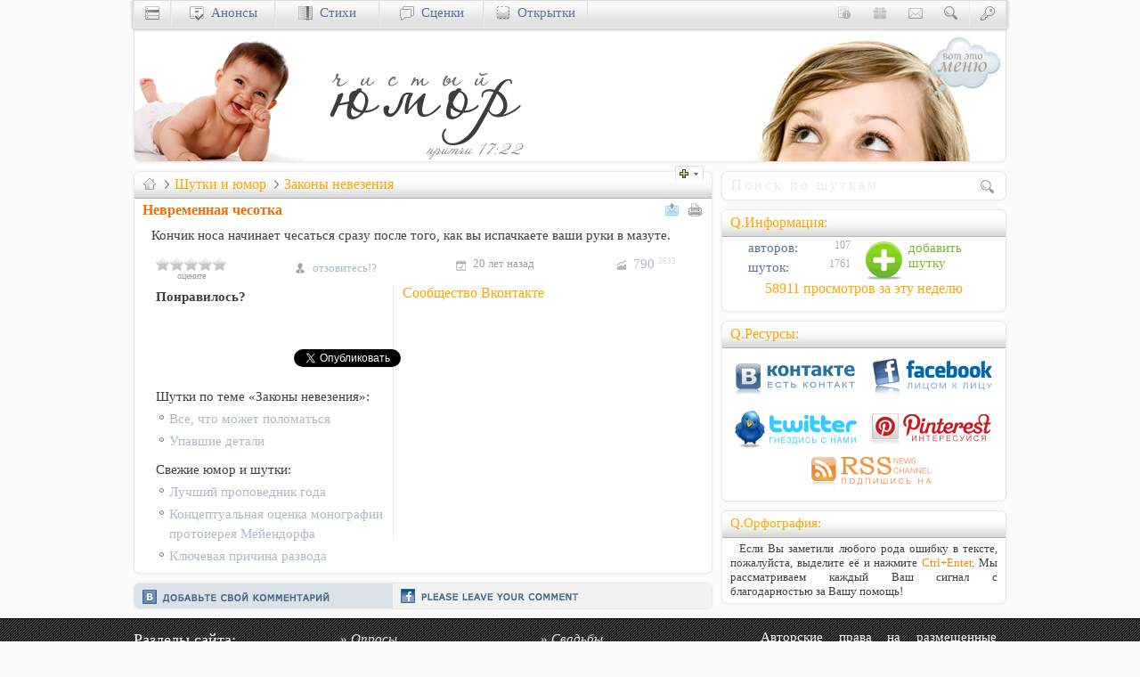

--- FILE ---
content_type: text/html; charset=utf-8
request_url: https://uucyc.ru/humor/1594
body_size: 7702
content:
<!DOCTYPE html>
<html lang=ru prefix="og: https://ogp.me/ns#">
<head>
<meta http-equiv=Content-Type content="text/html; charset=utf-8">
<title>Невременная чесотка &bull; юмор и шутки</title>
<meta name=description content="Законы невезения: Невременная чесотка - большой сборник шуток сайта Uucyc.ru.">
<meta name=keywords content="юмор, шутки, анекдоты, притчи, причты">
<meta name=rating content=general>
<meta name=robots content="index, follow">
<meta name="viewport" content="width=device-width, initial-scale=1.0">
<link rel=stylesheet type="text/css" href="//cccn.ru/style39.css">
<link rel=icon href="//cccn.ru/ico/humor.ico" type="image/x-icon">
<link rel=alternate type="application/rss+xml" title="Чистый юмор" href="https://feeds.feedburner.com/uu-humor">
<link rel=canonical href="https://Uucyc.ru/humor/1594">
<meta property=og:url content="https://Uucyc.ru/humor/1594">
<meta property=og:type content="article">
<meta property=og:title content="Невременная чесотка">
<meta property=og:site_name content="Чистый юмор .: Uucyc.ru">
<meta property=fb:admins content=100001330660178>
<script async src="//pagead2.googlesyndication.com/pagead/js/adsbygoogle.js"></script>
<script>
  (adsbygoogle = window.adsbygoogle || []).push({
    google_ad_client: "ca-pub-8216949679356176",
    enable_page_level_ads: false
  });
</script>

<script async src="https://www.googletagmanager.com/gtag/js?id=UA-771839-1"></script>
<script>window.dataLayer = window.dataLayer || []; function gtag(){dataLayer.push(arguments);} gtag("js", new Date()); gtag("config", "UA-771839-1");</script></head>
<body itemscope itemtype="https://schema.org/WebPage">
<div id="fb-root"></div>
<div class=grid-990>
<div class=RB id=top>
 <div class=right id=menu-advert title="Чистый юмор"><img src="//Uucyc.ru/i/Menu.jpg" alt="Ресурсы влияния" height="150" width="300"></div>
 <a href="/" title="Христианский сайт Uucyc.ru" target=_top><img src="//cccn.ru/logos/humorL.jpg" alt="Чистый юмор .: Uucyc.ru" height="150" width="200"></a><a href="https://Uucyc.ru/humor" title="Чистый юмор от Uucyc.ru благотворен, как лекарство, а унылый дух сушит кости" target=_top><img src="//cccn.ru/logos/humorT.png" alt="Чистый юмор" id="logoT" height="150" width="250"></a>
</div>
<div class=grid-660>
<!--noindex-->
<div style="width: 32px; height: 18px; margin: -7px 15px -20px 0; float: right;">
<a href="#" onclick="SetCookie('qAddItem','show'); top.location.reload(); return false;" title="Включить форму экспресс-добавления шутки?"><i class="ico-plus" title="Q.Add"></i></a>
</div>
<!--/noindex-->
<div id="1594" class="sI RBT">
<div itemprop="breadcrumb" class="QT"><a href="https://Uucyc.ru" itemprop="url" target=_top title="Ресурсы влияния Uucyc.ru"><i class="bw bw-home"></i></a>
<i class="bw bw-sub"></i><span><a href="https://Uucyc.ru/humor" itemprop="url" target=_top>Шутки и юмор</a></span>
<i class="bw bw-sub"></i><a href="https://Uucyc.ru/humor/%D0%97%D0%B0%D0%BA%D0%BE%D0%BD%D1%8B-%D0%BD%D0%B5%D0%B2%D0%B5%D0%B7%D0%B5%D0%BD%D0%B8%D1%8F" itemprop="url" target=_top>Законы невезения</a>
</div>
<div class="IB zero-right"><a href="https://Uucyc.ru/humor/do/send/item/1594/" data-options='{"iframe": true, "width":300, "height":240}' class=lightbox rel=nofollow><i class="ico-send"></i></a><a href="https://Uucyc.ru/humor/item/1594/print/yes" target=_blank rel=nofollow><i class="ico-print"></i></a></div>
<h1 class=oneL>Невременная чесотка</h1>
<p>Кончик носа начинает чесаться сразу после того, как вы испачкаете ваши руки в мазуте.
<div class="clearB"></div>
<div class="sInfo mt15 mb5 hide-660">
<div class="w80 ml15 fs-70"  id="responseV1594"><div class="rateit" data-rateit-value="0" data-rateit-resetable="false" data-productid="1594"></div><br>
<div class="w100p t-center IB" id="response1594">оцените</div>
 </div>
<div class="w70 fs-90">&nbsp;</div>
<div class="w180 fs-90 IB ml5 mt5"  title="Автор или источник шутки:"><i class="bw bw-author"></i><a href="https://Uucyc.ru/contact" data-options="{&quot;iframe&quot;: true, &quot;width&quot;:500, &quot;height&quot;:600, &quot;modal&quot;:true}" class=lightbox>отзовитесь!?</a>
</div>
<div class="w180 fs-90 IB"  title="Время размещения: 1&nbsp;ноября,&nbsp;`06&nbsp;г."><i class="bw bw-date"></i>20 лет назад</div>
<div class="w80 fs-90 IB"  title="Кол-во просмотров за последнюю неделю [всего]"><i class="bw bw-views"></i><a href="https://Uucyc.ru/humor/best" class="fs-110">790&nbsp;<sup class="IB" title="Всего просмотров">3633</sup></a></div>
</div>

<div class="afterWord r-clear mt10" style="height: 285px; margin-right: -27px; width: 359px;">
<div class="hide-660 mb5 t-center" style="height:269px"><div class=QT>Сообщество Вконтакте</div>
<div class="zero-lt" id="vk_groups"></div>
</div>
</div>
<div class="left mt10" style="width: 280px;" id="AWLeft">
<div class="ml15"><b>Понравилось?</b>
<!--noindex-->
<div class="mt15">
<div class="left w150 h35 ml5">
<div class="fb-like" data-send="false" data-layout="button_count" data-width="120" data-action="like" data-size="small" data-share="false" data-font="tahoma" style="text-align: left;"></div>
</div>
<div class="left w150 h35 ml5">
<div id="vk_like"></div>
</div>
<div class="left w100 h35">
<a href="https://twitter.com/share" rel=nofollow class="twitter-share-button" data-count="horizontal" data-via="Uucycru">Tweet</a>
</div>
</div>
<!--/noindex-->
</div>
<div class="clearB mb10"></div>
<div class="ml15 oneL">Шутки по теме «Законы невезения»:</div>
<ul class="mt5 ml-12 IB"><li><a href="https://Uucyc.ru/humor/1593">Все, что может поломаться</a></li><li><a href="https://Uucyc.ru/humor/1596">Упавшие детали</a></li></ul><div class="mt10 ml15 oneL">Свежие юмор и шутки:</div>
<ul class="mt5 ml-12 IB"><li><a href="https://Uucyc.ru/humor/-jb-preacher">Лучший проповедник года</a></li><li><a href="https://Uucyc.ru/humor/1809">Концептуальная оценка монографии протоиерея Мейендорфа</a></li><li><a href="https://Uucyc.ru/humor/-divorce">Ключевая причина развода</a></li></ul>
</div></div>
<!--noindex-->
<div class=RBI id="comments">
<div style="margin: -6px 0 5px -5px; height: 29px; width: 650px; ">
<div class="pointer" onclick="showNhide('vkBlock','fbBlock','comBlock'); return false;"><div class="ico-vk-line" title="Желаете прокомментировать через вКонтакте!?"></div><div class="ico-fb-line" title="Желаете прокомментировать через Facebook!?"></div></div>
</div>
<div id="vkBlockDiv"><div id="vkBlock" style="display: inline;"><div id="vk_comments"></div></div></div>
<div id="fbBlock" style="display: none;"><div class="fb-comments" data-href="https://Uucyc.ru/humor/1594" data-width="650" data-numposts="5" data-colorscheme="light" style="margin: 3px 0 3px -5px;"></div></div>
</div>
<!--/noindex-->
</div><!-- [grid-660] -->
<div class=grid-330>
<div class="RB clearL" style="padding:5px 5px 6px 8px">
<form name="main" action="https://Uucyc.ru/humor/func/search" method=post>
<input type="search" name="sterm" placeholder="Поиск по шуткам" class="ff-georgia fs-110" style="height:20px; width:calc(100% - 27px); border:0;" pattern="[0-9A-Za-zА-Яа-яЁё\s\.,-|]{5,25}">
<input type=image src="[data-uri]" alt="Go!?" class="IB bw bw-search">
</form>
</div>
<div class="RBT cell-300 right"><div class=QT>Q.Информация:</div>
<a href="https://Uucyc.ru/humor/manage/QAdd" class="lightbox block right w150" data-options="{&quot;iframe&quot;: true, &quot;width&quot;:600, &quot;height&quot;:540, &quot;modal&quot;:true}" rel=nofollow><i class="soc-add mr5" title="Добавление шуток"></i> <span style="color: #77B830">добавить<br>шутку</span></a><dl class="dd-100"><dt><i class="bw"></i><a href="https://Uucyc.ru/humor/author"> авторов:</a></dt><dd>107</dd><dt><i class="bw"></i><a href="https://Uucyc.ru/humor"> шуток:</a></dt><dd>1761</dd></dl><div class="clearB"><a href="https://Uucyc.ru/humor/best" title="Кол-во посещений раздела за последние 7-мь дней!" class="QT t-center">58911&nbsp;просмотров за&nbsp;эту&nbsp;неделю</a></div> 
</div>
<div class="RBT cell-300 t-center">
<div class=QT>Q.Ресурсы:</div>
<a href="https://vk.com/Uucycru" target=_blank><i class="soc-vkontakte mt5" style="width:142px; height:45px" title="Не теряй контакт вКонтакте"></i></a>
<a href="https://facebook.com/Uucycru" target=_blank><i class="soc-facebook mt5 ml10" style="width:142px; height:45px" title="Присоединяйтесь к нам в Facebook-е"></i></a>
<a href="https://twitter.com/Uucycru" target=_blank><i class="soc-twitter mt10" style="width:142px; height:45px" title="Следите за нами на Twitter-е"></i></a><a href="https://pinterest.com/Uucycru/uucyc-ru" target=_blank><i class="soc-pinterest mt10 ml10" style="width:142px; height:45px" title="Прикрепи нас в свой Pinterest"></i></a><a href="https://feeds.feedburner.com/uu-humor" data-options="{&quot;iframe&quot;: true, &quot;width&quot;:&quot;90p&quot;, &quot;height&quot;:&quot;90p&quot;}" class=lightbox title="Подпишитесь на RSS-канал обновлений: «Чистый юмор"><i class="soc-rss ml10" style="width:142px; height:45px"></i></a>
</div>
<div class="RBT cell-300 right t-justify fs-90"><div class=QT>Q.Орфография:</div>&nbsp;&nbsp;Если Вы заметили любого рода ошибку в тексте, пожалуйста, выделите её и нажмите <span style="color:#FF8000">Ctrl+Enter</span>. Мы рассматриваем каждый Ваш сигнал с благодарностью за Вашу помощь!</div>
</div>
</div><!-- [grid-990] -->
<div class="grid-990" id="nav">
<div id="navMenu">
<div class="w40 navB"><a href="https://Uucyc.ru" title="Христианский сайт Uucyc.ru" id="menu"><i class="bw bw-menu"></i></a></div>
<div class="navB w40 rightY"><a href="https://Uucyc.ru/loginza/" rel=nofollow title="Авторизация: доступ к функциям сайта" data-options="{&quot;iframe&quot;: true, &quot;width&quot;:450, &quot;height&quot;:250, &quot;modal&quot;:true}" class=lightbox><i class="bw bw-key"></i></a></div>
<div class="w40 rightY" id="search-dv"><a href="https://Uucyc.ru/search" onclick="jQuery('#bar-search').slideToggle(); return false;" title="Поиск по сайту"><i class="IB bw bw-search"></i></a></div>
<div class=rightY style="width: 165px; display:none; padding-top: 2px;" id="bar-search">
<form action="https://Uucyc.ru/search" id="cse-search-box-in">
<input name=q autocomplete=off size=30 value="" style="width: 157px; height: 18px; padding: 3px; border: 1px solid #D2D2D2;" type=text placeholder="Поиск по сайту">&nbsp;
<input name=cx value="partner-pub-8216949679356176:v795v9k9wam" type=hidden>
<input name=cof value="FORID:10" type=hidden>
<input name=ie value=UTF-8 type=hidden>
</form>
</div>
<div class="w40 rightY"><a href="https://Uucyc.ru/contact" data-options="{&quot;iframe&quot;: true, &quot;width&quot;:500, &quot;height&quot;:600, &quot;modal&quot;:true}" class=lightbox><i class="IB bw bw-contact" title="Контакты: форма обратной связи"></i></a>
</div>
<div class="w40 rightY"><a href="https://Uucyc.ru/support"><i class="IB bw bw-donate" title="Пожертвования и поддержка онлайн служения"></i></a></div>
<div class="w40 rightY" id="info-dv"><a href="https://Uucyc.ru/about" onclick="jQuery('#bar-info').slideToggle(); return false;" title="О нас: краткая информация о проекте"><i class="IB bw bw-about"></i></a></div>
<div class=rightY style="min-width: 200px; display:none;" id="bar-info">
<a href="https://Uucyc.ru/about" rel=nofollow title="Информация о проекте">о нас</a><i class="bw"></i><a href="https://Uucyc.ru/advert" rel=nofollow title="Реклама на сайте">реклама</a><i class="bw"></i><a href="https://Uucyc.ru/copyright" rel=nofollow title="Правила использования материалов">copyright</a>
</div>
<div class=navB id="news-dv"><a href="https://Uucyc.ru/news" title="Христианские анонсы" id="news"><i class="bw bw-news"></i>&nbsp; Анонсы</a></div>
<div class=navB id="verses-dv"><a href="https://Uucyc.ru/verses" title="Христианские стихи"><i class="bw bw-socium"></i>&nbsp; Стихи</a></div>
<div class=navB id="dramas-dv"><a href="https://Uucyc.ru/dramas" title="Христианские сценки"><i class="bw bw-forum"></i>&nbsp; Сценки</a></div>
<div class=navB id="cards-dv"><a href="https://Uucyc.ru/go/sCards.ru/" rel=nofollow title="Христианские открытки" id="cards"><i class="bw bw-cards"></i>&nbsp; Открытки</a></div>
</div>
<div id="navDiv">
<div class="RB pt10" id="menucontent" style="height:240px"></div>
<div class="RB pt10" id="newscontent" style="height:295px"></div>
<div class="RB pt10" id="cardscontent" style="height:149px"></div>
</div>
</div>
<div class="bar-l IB" id="fixedTop">
<div id="menuLH" style="display: inline;" onclick="showNhide('menuLH','menuLS','menuLBlock','S'); return false;"><div class="v-menuo" title="Христианские ресурсы оптом"></div></div>
<div id="menuLS" style="display: none;">
<div class="v-menuo" title="Христианские ресурсы оптом" onclick="showNhide('menuLS','menuLH','menuLBlock','H'); return false;"></div>
<ul class="ml15 fh-15">
<li><a href="https://Uucyc.ru/news" title="Христианские новости">Ай.Да Ньюс</a>
<li><a href="https://Uucyc.ru/go/sTube.ru" title="Тематические видеоматериалы">Видеотека</a>
<li><a href="https://Uucyc.ru/riddles" title="Разнообразные загадки">Загадки</a>
<li><a href="https://Uucyc.ru/games" title="Игры на праздники и лагерные игры">Игры</a>
<li><a href="https://Uucyc.ru/ideas" title="Творческие идеи и креативные подходы">Идеи</a>
<li><a href="https://Uucyc.ru/story" title="Иллюстрации к проповедям и речам">Иллюстрации</a>
<li><a href="https://Uucyc.ru/cartoons" title="Христианские комиксы">Комиксы</a>
<li><a href="https://Uucyc.ru/go/sCamps.ru" title="Христианские лагеря: идеи, игры, материалы">Лагеря</a>
<li><a href="https://Uucyc.ru/talks" title="Сборник тематических Talkопросов">Опросы</a>
<li><a href="https://Uucyc.ru/go/sCards.ru" target=_blank title="Поздравительные открытки">Открытки</a>
<li><a href="https://Uucyc.ru/songs" title="Христианские песни: тексты, аккорды">Песни</a>
<li><a href="https://Uucyc.ru/go/sCards.ru/wishes/" target=_blank title="Пожелания на Рождество">Пожелания</a>
<li><a href="https://Uucyc.ru/crafts" title="Поделки: творческое преподавание">Поделки</a>
<li><a href="https://Uucyc.ru/articles" title="Проповеди: конспекты и тексты проповедей">Проповеди</a>
<li><a href="https://Uucyc.ru/help" title="Христианская психология">Психология</a>
<li><a href="https://Uucyc.ru/go/Wedd.info" title="Христианская свадьба: материалы, идеи, конкурсы">Свадьба</a>
<li><a href="https://Uucyc.ru/statistics" title="Сборник темаической статистики">Статистика</a>
<li><a href="https://Uucyc.ru/verses" title="Христианская поэзия">Стихи</a>
<li><a href="https://Uucyc.ru/dramas" title="Христианские сценки: сценарии и обучение">Сценки</a>
<li><a href="https://Uucyc.ru/tests" title="Сборник разнообразных тестов">Тесты</a>
<li><a href="https://Uucyc.ru/movies" title="Христианские обзоры фильмов">Фильмы</a>
<li><a href="https://Uucyc.ru/phrases" title="Фразы, высказывания и цитаты">Фразы</a>
<li><a href="https://Uucyc.ru/go/eManna.ru" title="Духовный хлеб с изюминкой" class=orange>Хлеб</a>
<li><a href="https://Uucyc.ru/humor" title="Христианский юмор, шутки, притчи">Юмор</a>
<li><a href="https://Uucyc.ru/faq" title="Раздел вопросов и ответов">ЧаВо</a>
</ul>
</div>
<div class=v-life>
<div class=v-start>
<ul class=values>
<li><a href="https://Uucyc.ru/-%D0%A6%D0%B5%D1%80%D0%BA%D0%BE%D0%B2%D1%8C"><div class=v-church title="Церковь"></div></a></li>
<li><a href="https://Uucyc.ru/-%D0%A1%D0%B5%D0%BC%D1%8C%D1%8F"><div class=v-family title="Семья"></div></a></li>
<li><a href="https://Uucyc.ru/-%D0%A7%D0%B5%D0%BB%D0%BE%D0%B2%D0%B5%D0%BA"><div class=v-man title="Душа"></div></a></li>
<li><a href="https://Uucyc.ru/-%D0%91%D0%BE%D0%B3"><div class=v-god title="Бог"></div></a></li>
<li><a href="https://Uucyc.ru/-%D0%9E%D0%B1%D1%89%D0%B5%D1%81%D1%82%D0%B2%D0%BE"><div class=v-society title="Общество"></div></a></li>
</ul>
</div>
</div>

</div>
<!-- Footer -->
<div class="bar-f">
<div class="grid-990 pt10">
<div class="grid-660 col-3 fh-15">
<span class="fs-120 ml5">Разделы&nbsp;сайта:</span>
<!--noindex-->
<ul class="dd-125 slist">
<li>» <i id="sTube.ru" title="Сочное видео sTube.ru - поделиться с миром">Видео</i>
<li>» <i id="Uucyc.ru/riddles" title="Развивающие загадки и ребусы">Загадки</i>
<li>» <i id="Uucyc.ru/games" title="Увлекательные игры">Игры</i>
<li>» <i id="Uucyc.ru/ideas" title="Творческие идеи">Идеи</i>
<li>» <i id="Uucyc.ru/story" title="Вдохновляющие иллюстрации">Илл-ции</i>
<li>» <i id="Uucyc.ru/cartoons" title="Смысловые комиксы">Комиксы</i>
<li>» <i id="sCamps.ru" title="Сочные лагеря sCamps.ru - программа, идеи, сценарии">Лагерь</i>
<li>» <i id="Uucyc.ru/news" title="Ай.Да Новости">Новости</i>
<li>» <i id="Uucyc.ru/talks" title="Talkовый опрос">Опросы</i>
<li>» <i id="Uucyc.ru/faq" title="Вопросы и ответы">Ответы</i>
<li>» <i id="sCards.ru" title="Сочные открытки">Открытки</i>
<li>» <i id="Uucyc.ru/songs" title="Песни хвалы и поклонения">Песни</i>
<li>» <i id="eManna.ru" title="Хлеб насущный - eManna.ru">Послания</i>
<li>» <i id="Uucyc.ru/crafts" title="Творческие поделки">Поделки</i>
<li>» <i id="Uucyc.ru/verses" title="Христианская поэзия">Поэзия</i>
<li>» <i id="Uucyc.ru/help" title="Психология и душепопечительство">Психология</i>
<li>» <i id="Uucyc.ru/articles" title="Поучительные рассказы">Рассказы</i>
<li>» <i id="Wedd.info" title="Всё для свадьбы - Wedd.info">Свадьбы</i>
<li>» <i id="Uucyc.ru/statistics" title="Свежая статистика">Статистика</i>
<li>» <i id="Uucyc.ru/passion" title="Фильм «Страсти Христовы»">Страсти Хр.</i>
<li>» <i id="Uucyc.ru/dramas" title="Театральные сценки">Сценки</i>
<li>» <i id="Uucyc.ru/tests" title="Тесты и анкеты">Тесты</i>
<li>» <i id="Uucyc.ru/movies" title="Рецензии и обзоры фильмов">Фильмы</i>
<li>» <i id="Uucyc.ru/phrases" title="Фразы и высказывания">Фразы</i>
<li>» <i id="Uucyc.ru/humor" title="Чистый юмор">Шутки</i>
</ul>
<!--/noindex-->
</div>
<div class="cell-300 mt-10 ff-basic fh-15 t-justify hide-990">
&nbsp; Авторские права на размещенные материалы [если не оговорено иначе] принадлежат авторам; в случае заимствования материалов для дальнейшей публикации их в электронных или печатных изданиях обязательно наличие явной активной ссылки на сайт Uucyc.ru.
<input name="htmlcode" value="Источник: &lt;a href=&quot;https://Uucyc.ru/humor&quot; title=&quot;Шутки и юмор&quot; rel=&quot;follow&quot; target=&quot;_blank&quot;&gt;Uucyc.ru&lt;/a&gt;" onclick="this.focus(); this.select();">
<a href="#top"><i class="bw bw-top r-clear mt5"></i></a>&nbsp;&nbsp; <span class="orange fs-100" id="/go/Uucyc.ru/copyright" title="Условия и требования к копированию материалов сайта Uucyc.ru">Все права сохранены.</span>
<br>&nbsp;&nbsp; © 2000-2025, Uucyc.ru<span class="fs-80 r-clear IB">GT:&nbsp;[0.01]</span></div>
</div>
</div>
<div class="bar-c">
<div class="grid-990">
<!--noindex-->
<div class="grid-330 right t-center" id="counters">
<a href="#top" id="orphus"><img src="[data-uri]" width="1" height="1" alt="Орфус"></a>
</div>
<!--/noindex-->
</div>
</div>
<div class="display: hidden;">
<script src="https://ajax.googleapis.com/ajax/libs/jquery/1.7.2/jquery.min.js"></script>
<script>window.jQuery || document.write('<script src="//cccn.ru/js/jQuery-1.7.2.min.js"><\/script>')</script>
<script defer src="//cccn.ru/js/min/Set.min.js"></script>
<script>if(top.location!=location)top.location.href=location.href;</script>
<script defer src="//cccn.ru/js/jquery.rateit.min.js"></script>
<script>$(".sI .rateit").bind("rated reset",function(e){var ri=$(this);var value=ri.rateit("value");var productID=ri.data("productid");ri.rateit("readonly",true);$.ajax({url:"https://Uucyc.ru/humor/ajax/rateIt",data:{id:productID,value:value},type:"POST",success:function(data){document.getElementById("response"+productID).innerHTML=data},error:function(jxhr,msg,err){document.getElementById("response"+productID).innerHTML='<span class="red">Error...</span>'}})});</script><script>
(function()
{
function async_load(u)
{
s="script", d=document,
o = d.createElement(s);
o.type = 'text/javascript';
o.async = true;
o.src = u;
// Creating scripts on page
x = d.getElementsByTagName(s)[0];
x.parentNode.insertBefore(o,x);
}
window.onload = function()
{
async_load("https://platform.twitter.com/widgets.js");
async_load("https://connect.facebook.net/ru_RU/all.js#xfbml=1");

// Facebook initializing function
window.fbAsyncInit = function()
{
FB.init({appId: '175768049106946', status: true, cookie: true,
xfbml: true});
};
}
})();
</script>
</div>
<script defer src="https://static.cloudflareinsights.com/beacon.min.js/vcd15cbe7772f49c399c6a5babf22c1241717689176015" integrity="sha512-ZpsOmlRQV6y907TI0dKBHq9Md29nnaEIPlkf84rnaERnq6zvWvPUqr2ft8M1aS28oN72PdrCzSjY4U6VaAw1EQ==" data-cf-beacon='{"version":"2024.11.0","token":"e4dc4b399c5546949728a9e3a5159bc9","r":1,"server_timing":{"name":{"cfCacheStatus":true,"cfEdge":true,"cfExtPri":true,"cfL4":true,"cfOrigin":true,"cfSpeedBrain":true},"location_startswith":null}}' crossorigin="anonymous"></script>
</body>
</html>

--- FILE ---
content_type: text/html; charset=utf-8
request_url: https://www.google.com/recaptcha/api2/aframe
body_size: 268
content:
<!DOCTYPE HTML><html><head><meta http-equiv="content-type" content="text/html; charset=UTF-8"></head><body><script nonce="mDlXAV78yKUsZfGLGtKiOw">/** Anti-fraud and anti-abuse applications only. See google.com/recaptcha */ try{var clients={'sodar':'https://pagead2.googlesyndication.com/pagead/sodar?'};window.addEventListener("message",function(a){try{if(a.source===window.parent){var b=JSON.parse(a.data);var c=clients[b['id']];if(c){var d=document.createElement('img');d.src=c+b['params']+'&rc='+(localStorage.getItem("rc::a")?sessionStorage.getItem("rc::b"):"");window.document.body.appendChild(d);sessionStorage.setItem("rc::e",parseInt(sessionStorage.getItem("rc::e")||0)+1);localStorage.setItem("rc::h",'1764805986966');}}}catch(b){}});window.parent.postMessage("_grecaptcha_ready", "*");}catch(b){}</script></body></html>

--- FILE ---
content_type: text/css
request_url: https://cccn.ru/style39.css
body_size: 8454
content:
html,body,div,span,object,iframe,p,blockquote,placeholder,pre,a,abbr,acronym,address,code,del,dfn,em,img,q,dl,dt,dd,ol,ul,li,fieldset,form,textarea,label,legend,table,caption,tbody,tfoot,thead,tr,th,td,hr{margin:0;padding:0;border:0;font-weight:inherit;font-style:inherit;font-size:100%;font-family:inherit;vertical-align:baseline;text-align:left;text-decoration:none}.clearfix,.container{display:block}.clearfix:after,.container:after{content:"\0020";display:block;height:0;clear:both;visibility:hidden;overflow:hidden}body{font-size:11pt;font-family:Georgia;background-color:#FBFBFB;color:#3F3F3F}.side-p{padding:0 9px}.zero{margin:0;padding:0}.zero-m{margin:0 -9px}.zero-lt{margin:-5px -9px 0}.zero-right{margin:0 -9px 5px 5px}.zero-left{margin:0 5px 5px -9px}.grid-330,.grid-660{float:left}.cell,.cell-300,.cell-630,.cell-960{float:left;margin:0 5px 10px;padding:9px}.cell{float:none}.grid-330{width:330px}.cell-300{width:300px}.grid-660{width:660px}.cell-630{width:630px}.bar-l{position:absolute;left:0;top:0;width:160px}.grid-100p{float:left}.grid-990{width:990px;}.cell-960{width:960px}.grid-990,.cell-960{margin:0 auto;float:none}#nav{width:100%;pointer-events:none;}#navMenu,#navDiv{pointer-events:all;margin:0 auto;width:980px}#navDiv>div{margin:0}#navDiv .RBI{margin:0 auto;width:970px;height:auto}.ff-georgia,.QT,.RB h1,.RBT h1,.RBI h1,.RBI-T h1,.RBB h1,.cBtn h1,.sI h2,#showItem h2{font-family:Georgia;src:url("/css/fonts/Georgia.ttf") format("truetype")}.ff-palatino,.sI p,.sI blockquote{font-family:"Palatino Linotype";src:url("/css/fonts/PalatinoLinotype.ttf") format("truetype")}.ff-basic,.cBtn{font-family:"Sans-Serif";src:url("/css/fonts/Sans-Serif.ttf") format("truetype")}.fs-60,.oneL sup,dt sup,.RBT h1 sup,.QT sup,.sInfo div sup{font-size:60%}.fs-70,.tiny{font-size:70%}.fs-80,.quiet,.quite a,.bar-f input,.sign{font-size:80%}.fs-90,.sub,.sub a,.boxT p,.RFD,.RFD-O,.sInfoB{font-size:90%}.fs-100{font-size:100%}.fs-105{font-size:105%}.fs-110,blockquote,.QT,.RB h1,.RBT h1,.RBI h1,.RBI-T h1,.RBB h1,.cBtn h1,.sI h2,#showItem h2{font-size:110%}.fs-120{font-size:120%}.fs-150,.RFD-O .times{font-size:150%}.fs-200{font-size:200%}.fs-italic,blockquote,.sign{font-style:italic}.fs-normal,.sub,.sub a{font-style:normal}.fs-bold,button.QT{font-weight:700}.white{color:#FFF}.lgray{color:#EAEAEA !important}.mgray,.RBB,.boxT,.LB p,.RText{color:#A4A4A4 !important}.gray,.tiny{color:gray !important}.dgray,blockquote{color:#3F3F3F !important}.black{color:#000 !important}.red{color:#B90000}.green{color:green}.navy,a,a:visited,a:focus,.QT h1,.QT h2,.QT h3{color:#5D7195}.orange,a:hover,.bar-f a,.QT,.RB h1,.RBT h1,.RBI h1,.RBI-T h1,.RBB h1,.cBtn h1,.sI h2,#showItem h2{color:orange}.olive{color:olive}.scream,.screamR{color:#D70000}.screamO,.screamI{color:#7C9A00}.fh-10{line-height:1 !important}.fh-12,.LB p{line-height:1.25}.fh-14,.boxT p{line-height:1.45}.fh-15{line-height:1.5}.fh-20{line-height:2}.indent,.sI p,.sI blockquote{text-indent:10px}.noindent{text-indent:0 !important}.t-right,.sign{text-align:right}.t-center,.cBtn{text-align:center}.t-justify{text-align:justify}.large{margin-bottom:10px;font-size:13pt;line-height:17pt}.opti{font-size:11pt;line-height:16pt}.small{font-size:8pt}.mini{font-size:7pt}.error{color:#F78B10}.quiet,.quite a{color:#CECECE;font-weight:400}table{border-spacing:0;border-collapse:separate}caption,th,td{font-weight:400}table,th{vertical-align:middle}td{vertical-align:top}.mid,.mid td{vertical-align:middle}th{font-weight:700}th,td,caption{padding:2px}tr:nth-child(even){background-color:#F7F9FD}.h25 td{height:21px}tfoot{font-style:italic}caption{background:#FF8080}dt .date,dd{height:16px;color:#AAA;font-size:80%}dd{position:relative;top:-19px;left:150px;margin-bottom:-12px;height:16px;width:45px;overflow:hidden;text-align:right}.dd-100 dd{left:90px}.dd-125 dd{left:125px}.dd-200 dd{left:200px}.dd-250 dd{left:250px}blockquote{margin:20px 5px 5px 30px;padding:0 0 0 60px;background:url(img/quotes/quote.png) no-repeat;quotes:"" ""}blockquote:before,blockquote:after{content:""}h1,h2,h3,h4,h5{font-weight:700}h1{font-size:104%}h2{font-size:102%}h3{font-size:101%}h4{font-size:100%}h5{font-size:100%}li h2{font-weight:400;margin:0}li ul,li ol{margin:0}ul li{padding:0 0 3px 12px;background:transparent url(img/li-pup.gif) no-repeat 0 6px;list-style-type:none}.mlist li{padding:0 0 3px 22px;background:transparent url(img/li-pup.gif) no-repeat 10px 6px;list-style-type:none}ol{list-style-type:decimal}strong{font-weight:700}em,dfn{font-style:italic}dfn{font-weight:700}sub,sup{font-size:75%;color:gray;line-height:0;position:relative;vertical-align:baseline}sup{top:-.6em}sub{bottom:-.25em}abbr,acronym,.dashed{border-bottom:1px dashed orange}address{margin:0 0 1.5em;font-style:italic}del{color:#666}pre{white-space:pre}pre,code,tt{font:100% 'Courier New', monospace;line-height:1.5}.a{color:#5D7195}#nav{position:fixed;top:0;z-index:999}#navDiv .RBI{border:1px solid #EAEAEA;border-radius:0 0 5px 5px;border-width:0 3px 3px}#navMenu{height:30px;overflow:hidden;border:1px solid #DBDBDB;border-bottom:1px solid #ebebeb;border-radius:0 0 3px 3px;box-shadow:0 1px 3px 1px #cecece}#navMenu div{display:block;float:left;margin:0;padding:5px 0 0;width:115px;height:24px;text-align:center}#navMenu .bw{margin:-2px 0 0}#bar-search{width:265px;padding-top:2px}#menu-advert{padding:0 5px}.navB{border-left:1px solid #EBEBEB;border-right:1px solid #E0E0E0}.navB:hover{border-left:1px solid #F6F6F6;border-right:1px solid #CECECE;background:#E9E9E9;background:linear-gradient(to bottom, #e6e6e6 0%, #f2f2f2 20%, #e3e3e3 44%, #dfdfdf 100%)}#newscontent .ithumbMed{float:left;width:100px;height:100px}#menucontent,#newscontent,#forumcontent,#livecontent,#cardscontent{display:none}[class*="site-"]{display:inline-block;width:16px;height:16px;margin:0 10px 0 5px}.set-bg-BW,.bgT,.RBT,.bw{background:transparent url("set/BW5.png") no-repeat 0 0}.col-2,.col-3{-moz-column-gap:15px;-webkit-column-gap:15px;-o-column-gap:15px;column-gap:15px}.col-2{-moz-column-count:2;-webkit-column-count:2;-o-column-count:2;column-count:2}.col-3{-moz-column-count:3;-webkit-column-count:3;-o-column-count:3;column-count:3}.nobreak li{break-inside:avoid-column;-webkit-column-break-inside:avoid}#top{margin-top:10px;padding:20px 0 0;height:150px}.bar-l{min-height:10px}.bar-f,.bar-c{clear:both;overflow:hidden}.bar-f{margin:20px 0 0;height:240px;border:1px solid #000;border-width:1px 0;background-color:#3c3c3c;background-image:url("[data-uri]");color:#FFF}.bar-f input{width:292px;padding:5px;margin:7px 0 15px;border:1px solid #A7A7A7;background-color:#3F3F3F;color:#FFF}.bar-c{padding:10px 0 7px;background-color:#1F1F1F}#updates tr>td:first-child{display:none;width:42px;color:gray;padding-left:5px}#updates tr>td:first-child+td{padding-left:5px}#updates tr>td:first-child+td+td{display:block;width:55px;color:#EAEAEA;text-align:right;padding-right:5px}.slist{color:#828282}.slist sup{margin-top:-5px}ul.slist li{background:none;color:#EAEAEA}.placeholder{color:#EAEAEA}input::-webkit-input-placeholder{letter-spacing:3px;color:#EAEAEA}input:-moz-placeholder{letter-spacing:3px;color:#EAEAEA}:-ms-input-placeholder{color:#EAEAEA}.clearL{clear:left}.clearR,.r-clear,.RLine,.RText{clear:right}.clearB{clear:both}.clearN{clear:none}.left,.zero-left,.HL,.boxT,.cBtn{float:left}.center{margin:0 auto}.right,.zero-right,.slist sup,.r-clear,.RLine,.RText,.sign,.RFD-O .times,.scroller{float:right}.rightY{float:right !important}.content,.rounded,.bar-f input,.RBI-T img,.scroller{border-radius:5px}.circled,form .counter{border-radius:15px !important}.circle{width:26px;height:24px;margin-top:-5px;padding:2px 0 0 !important;text-align:center;clear:right}.inv-03{opacity:0.3}.inv-05{opacity:0.5}.inv-07{opacity:0.7}.inv-09{opacity:0.9}.shadow,img.RBI-T{box-shadow:rgba(0,0,0,0.35) 0 1px 3px}.shadowB{-moz-box-shadow:0 0 2px rgba(0,0,0,0.3);-webkit-box-shadow:0 0 2px rgba(0,0,0,0.3);box-shadow:0 0 2px rgba(0,0,0,0.3)}.gradient-blue{color:#333;background-color:#F4F6F7;background-image:linear-gradient(to bottom, #fff, #F4F6F7)}.hidden{display:none}.overflow{overflow:hidden}.block{display:block}.inline{display:inline-block}img.shadow,img.RBI-T{padding:5px;background:#fff;margin-bottom:2px;border:1px solid #e2e2e2;position:relative}#repeat{background:url(img/quotes/q-repeat.png) 0 -5px no-repeat}#inform,.info{background:url(img/quotes/q-info.png) no-repeat}.infoSM{background:url(img/quotes/q-infoSM.png) no-repeat}#bible,.bible{background:url(img/quotes/q-bible.png) 0 0 no-repeat;color:#0070C0}#bibleSM,.bibleSM{background:url(img/quotes/q-bibleSM.png) no-repeat;color:#0070C0}#quoteSM,.quoteSM{background:url(img/quotes/q-sm.png) 30px 3px no-repeat}#thought{background:url(img/quotes/q-thought.png) 0 -5px no-repeat}#question{background:url(img/quotes/q-question.png) 0 -5px no-repeat}#nodecor{font-style:normal}.empty{background:transparent !important}#myform input,#myform textarea,#myform select,#myform checkbox,#myform button{width:100%;margin:0;padding:0;border:0;background:transparent;display:block}.d-label{margin:7px 0 0;display:block;font-size:110% !important}.d-input{margin:3px 0 5px;background-color:#FFF;padding:6px;border:1px solid #a9a9a9;border-radius:4px}.gButton{background:url(img/form/submit.png) left top repeat-x}.radio{width:15px !important;display:inline !important;margin-right:10px !important}.hide{display:none}.mark,.date{font:normal 7pt Tahoma;color:#FA9E45}.date{color:#BEBEBE}.sign{margin:0 5px 15px;width:99%}.loud{font-weight:700}.marker{height:15px;width:80px;z-index:99;margin:-17px 0 0 -10px;position:relative;top:25px;background:#F4F4F4;border:1px solid #FFF;opacity:0.7;border-top-right-radius:3px;border-bottom-right-radius:3px;padding:2px 0 0 5px;font:normal 10px Verdana;overflow:hidden;display:block}.marker a{color:#000}.next{float:right;margin-top:-40px;border:0;width:50px;height:50px}.sub{background:none;margin-left:10px}.sub:hover{color:gray}.sub a:hover{color:orange}.nonchecked{color:#A6B5BD}hr{height:20px;margin-top:10px;background:url(img/hr/plain.png) no-repeat scroll center;clear:both;float:none}hr.plain{background:none;border-top:1px solid #EEE}hr.space{width:100%;height:1px;border:none;background:#fff;visibility:hidden}hr.ulitka{height:25px;margin-bottom:30px;background:#fff url(img/hr/ulitka.png) no-repeat scroll center}.HeaderBtm{width:100%;border-top:1px solid #D0D0D0;box-shadow:0 0 5px 1px #E3E3E3}.subm-tab-o{float:left;width:155px;margin-left:47px}.ico16{width:16px;height:16px;vertical-align:middle;margin-right:7px}.ico22{width:22px;height:22px;padding:0}.oneL,dt,.RBT h1,.QT,.sInfo div{white-space:nowrap;-o-text-overflow:ellipsis;-ms-text-overflow:ellipsis;text-overflow:ellipsis;overflow:hidden;display:block;max-width:100%}.sI li{line-height:1.5}.RB,.RBT,.RBI,.RBI-T,.RBB,.cBtn{background-color:#FFF;-moz-box-shadow:0 0 3px rgba(229,229,229,0.5);-webkit-box-shadow:0 0 3px rgba(229,229,229,0.5);box-shadow:0 0 3px rgba(229,229,229,0.5);border:1px solid #EAEAEA;border-radius:7px;padding:0 9px;margin:0 5px 10px;overflow:hidden;display:block}.RBT{padding:5px 9px}.RBT h1{margin-top:0;color:#F36F01}.RBI{padding:5px}.RBI .QT{padding:0 0 0 2px}.RBI-T{padding:9px}.RBI-T img{margin-bottom:-3px}img.RBI-T{padding:0;margin:0 10px 10px 10px}.RBB{width:217px;padding:0 9px 9px;height:auto;float:left;border:1px solid #D8DADA}.HL{border-left:1px solid #DCDCDC;width:5px;height:430px;margin:5px 5px 0 10px}.FB .RBB{border:0;box-shadow:none;margin:5px 0;width:220px}.RBT .it-235{margin:-2px 0 5px -8px;border-radius:7px}.RBT .RBB h2,.RBT .RBB p{margin:0 -9px 5px}.boxT{height:143px}.boxT .it-64{margin-top:2px}.boxT .it-90{margin:0 10px -3px 0}.boxT .ico22{margin:0 -3px 0 5px}.boxT p{margin:-2px 0 0 2px}.LB{height:72px;overflow:hidden;cursor:pointer;margin-bottom:-8px}.LB h3{margin:0}.FB .LB{height:135px}.FB .LB .title{display:block;margin:2px 0 4px 0}.FB .LB .it-64{margin-top:5px}.LCM{border-radius:0 7px 7px 0;margin:12px 0 5px !important;padding:5px 0 7px 10px;width:143px}.LCM li{margin:5px 0 0 10px}.bgT,.RBT{background-repeat:repeat-x;background-position:0 -132px}.RFD,.RFD-O{position:relative;float:right;clear:right;width:150px;margin:5px -9px 5px 7px;padding:5px 0 5px 5px;background:#ddf4fa url(img/fon/l-blue.jpg) left top repeat;border:1px solid silver;border-radius:7px 0 0 7px;border-right:none;overflow:hidden;color:#777}.RFD-O{color:#FFF;background:#F88B10;border:2px solid #DE7C0F;border-radius:23px 0 0 23px;border-right:none;margin:5px -10px 5px 7px}.RFD-O .times{margin:3px 10px 0 0}.uTab tbody td:first-child{text-align:right;width:60px}.bgGray{background-color:#F0F0F0;border-color:#E4E4E4;color:#949494}.bgBlue{background:#ddf4fa url(img/fon/blue.jpg) no-repeat right bottom}.gradient-gray,#navMenu,.bgP{background:#EFEFEF;background:linear-gradient(to bottom, #f9f9f9 19%, #e2e2e2 75%)}.bgP{margin:5px -9px 10px;padding:6px;height:22px;border-top:1px solid #d6d6d6;border-bottom:1px solid #BFBFBF}.cBtn{padding:2px;margin:0 4px 0 0;min-width:12px;font-size:10pt;line-height:1;box-shadow:none;border-width:2px;border-color:#D4D4D4;opacity:0.7}.cBtn:hover{border-color:#FFF;background-color:#E4E4E4;color:#3F3F3F}.cP{padding:2px 5px 3px;font-size:11pt}.selected{border-color:orange}.selected:hover{border-color:orange;background-color:#FFF;color:#3F3F3F}.QT{height:29px}button.QT{height:20px;color:#FFF}.QT a{color:orange}.QT a:hover{color:#5D7195}.sI p .iWide,.sI p .iTWide,.sI pre .iWide,.sI pre .iTWide{margin:0 -9px 0 -19px}.sI li,#showItem li{margin-left:30px;break-inside:avoid-page;page-break-inside:avoid}.QT h1,.QT h2,.QT h3{display:inline;font:normal 100% Georgia !important}.it-64,.it-90{float:left;margin:4px 10px 0 0;padding:0;border:1px solid #C9C9C9;border-radius:7px;background:#FFF}.it-235{margin:-9px 0 5px -11px;border-bottom:1px solid #D7D7D7}.iWide,.iTWide{margin:0 -9px;width:650px;border:none}.iTWide{margin:-5px -10px 0 -10px;border-bottom:solid 1px #CCC}#iWarn{margin:-5px -9px 5px;width:650px;border-bottom:1px solid #181818}.RLine{width:0}.ball{border-radius:32px}#BlockH{display:none}#BlockH:hover{display:block}#BlockS:hover+#BlockH{display:block}.sInfo div{float:left}.sInfo .bw,.iLinks .bw{margin:0 5px 0 0}.iLinks div{padding:4px 0 4px 3px;max-height:32px;overflow:hidden;display:block}.iLinks .ico22{margin:0 7px -6px 0}.sInfoB{padding:8px 0 1px;height:25px;clear:both;background-color:#000;color:#FFF}.Clue{color:#737373}#bg-trans,.bg-trans{background:transparent}#whitebg{background:#FFF}#bg_red,.bg_red{background:#FF9A9A;color:#363636}#bg_redy{background:#FFDC99;color:#363636}.bg-paper{background:#EEE url(img/box/paper.jpg) 0 0 repeat}#bg-locked{background:#ffc003 url(img/box/locked.png) top left no-repeat}.b-green{background-color:#A8C600}.b-lgreen{background-color:#E4FCA7}.b-yellow{background-color:#EBCE05}.b-lyellow{background-color:#FFFFA8}.b-red{background-color:#E34A00}.b-lred{background-color:#FDD0D0}.b-gray{background-color:#7E7E7E}.b-lgray{background-color:#EBEBEB}.tab2,.tab3{margin-right:5px;float:left}.tab2{width:49%}.tab3{width:31%;margin:5px 0 0 12px}.IB,.RText,.switch{opacity:0.5}.IB:hover,.RText:hover,.switch:hover{opacity:1}.tagsR,.tagsR a{color:#CCC;text-align:right;font:normal 9pt Georgia}.tags{height:12px;max-width:500px;margin:10px 0 0 10px;padding:1px 7px 4px 5px;font:normal 10px Verdana;float:right;background-color:#EEE;border:1px solid #E9E9E9;border-radius:10px 3px 3px 1px}.lined,form .counter{border:1px solid silver}.no-border{border:0 !important}.border-r{border-right:1px solid #EEE}.fadeIT{width:40px;height:15px;margin:0 0 -5px -39px;z-index:9;position:relative}div.contentWrap{min-height:100px;overflow-y:auto}.wBox{border:1px solid #B2B2B2;background-color:#FFF;padding:7px 5px 3px;margin:0;color:#000;font-size:12px;border-radius:4px}.rateit{display:inline-block;position:relative}.tooltip{display:none;min-width:200px;max-width:450px;color:#000;padding:5px;z-index:99;box-shadow:0 0 9px #888;background:#F5F5F5;background:linear-gradient(to bottom, #fdfdfd 0%, #e8e8e8 100%);overflow:hidden}[class^="soc-"],[class*="soc-"]{display:inline-block;width:142px;height:45px;background-image:url(set/ButtonsA.png);background-repeat:no-repeat}.soc-vkontakte{background-position:0 0}.soc-facebook{background-position:0 -45px}.soc-google{background-position:0 -90px}.soc-twitter{background-position:0 -135px}.soc-pinterest{background-position:0 -180px}.soc-add{background-position:0 -225px;float:left;width:45px}.soc-rss{background-position:0 -270px}[class^="ico-"]{display:inline-block;width:16px;height:16px;margin:0 10px 0 0;vertical-align:middle;background-image:url(set/Ico1.png);background-repeat:no-repeat}.ico-red,.ico-new,.ico-edit,.ico-del,.ico-valed,.ico-val,.ico-host,.ico-link{width:12px;height:12px;margin:0}.ico-red{background-position:-54px 0}.ico-new{background-position:-65px 0;margin:10px 3px 0}.ico-edit{background-position:-78px 0}.ico-del{background-position:-91px 0}.ico-valed{background-position:-104px 0}.ico-val{background-position:-117px 0}.ico-host{background-position:-129px 0}.ico-link{background-position:-143px 0}.ico-down{background-position:-154px 0}.ico-link,.ico-down{width:11px;height:11px;margin:0 3px 0 0}.ico-plus{background-position:-170px 0;width:32px;height:17px}.ico-time{background-position:-203px 0;margin:8px 8px 0 7px;float:left}.ico-sort{background-position:-170px -20px;margin:1px 0 -1px 7px}.ico-pages{background-position:-186px -20px;margin-bottom:2px}.ico-pageP{background-position:-202px -20px}.ico-page{background-position:-218px -20px}.ico-pageN{background-position:-234px -20px}.ico-send{background-position:-250px -20px;vertical-align:top}.ico-print{background-position:-266px -20px;vertical-align:top}.ico-vk-line{background-position:0 -57px;background-color:#dae2e8;width:290px;height:30px;margin:0}.ico-fb-line{background-position:0 -89px;background-color:#f2f2f2;width:360px;height:30px;margin:0}[class^="ico-star"]{width:85px;height:15px;margin:0}.ico-star-10{background-position:0 -13px}.ico-star-9{background-position:0 -28px}.ico-star-8{background-position:-17px -13px}.ico-star-7{background-position:-17px -28px}.ico-star-6{background-position:-34px -15px}.ico-star-5{background-position:-34px -28px}.ico-star-4{background-position:-51px -15px}.ico-star-3{background-position:-51px -28px}.ico-star-2{background-position:-68px -15px}.ico-star-1{background-position:-68px -28px}.ico-star-0{background-position:-85px -15px}[class^="ico-mini-star"]{width:42px;height:7px;margin:0}.ico-mini-star-10{background-position:0 -44px}.ico-mini-star-9{background-position:-84px -44px}.ico-mini-star-8{background-position:-8px -44px}.ico-mini-star-7{background-position:-92px -44px}.ico-mini-star-6{background-position:-17px -44px}.ico-mini-star-5{background-position:-101px -44px}.ico-mini-star-4{background-position:-25px -44px}.ico-mini-star-3{background-position:-109px -44px}.ico-mini-star-2{background-position:-34px -44px}.ico-mini-star-1{background-position:-118px -44px}.ico-mini-star-0{background-position:-42px -44px}[class^="ico-points"]{width:42px;height:7px}.ico-points-10{background-position:-2px -51px}.ico-points-9{background-position:-86px -51px}.ico-points-8{background-position:-10px -51px}.ico-points-7{background-position:-94px -51px}.ico-points-6{background-position:-18px -51px}.ico-points-5{background-position:-102px -51px}.ico-points-4{background-position:-26px -51px}.ico-points-3{background-position:-110px -51px}.ico-points-2{background-position:-34px -51px}.ico-points-1{background-position:-118px -51px}.ico-points-0{background-position:-42px -51px}.item{display:inline-block;width:113px;height:30px;background-image:url(set/Item.png);background-repeat:no-repeat}.i-email{background-position:0 0}.i-rss{background-position:-113px 0}.i-give{background-position:0 -30px;width:225px}.bw{width:16px;height:16px;background-position:0 -80px;display:inline-block;vertical-align:middle}.bw-menu{background-position:0 0}.bw-news{background-position:-16px 0}.bw-forum{background-position:-32px 0}.bw-socium{background-position:-48px 0}.bw-cards{background-position:0 -16px}.bw-shop{background-position:-16px -16px}.bw-about{background-position:-32px -16px}.bw-donate{background-position:-48px -16px}.bw-contact{background-position:0 -32px}.bw-search{background-position:-16px -32px}.bw-key{background-position:-32px -32px}.bw-video{background-position:-48px -32px}.bw-sub{background-position:0 -48px}.bw-warn{background-position:-16px -48px}.bw-lock{background-position:-32px -48px}.bw-new{background-position:-48px -48px}.switch{margin:-20px 0 0;float:right}.bw-Mns{background-position:0 -64px}.bw-Pls{background-position:-16px -64px}.bw-faq{background-position:-32px -64px}.bw-li{background-position:-48px -64px}.bw-tags{background-position:-16px -80px}.bw-top{background-position:-32px -80px}.bw-home{background-position:-48px -80px}.bw-date{background-position:0 -96px}.bw-author{background-position:-16px -96px}.bw-user{background-position:-32px -96px}.bw-views{background-position:-48px -96px}.bw-fader{background-position:0 -115px;width:40px;height:18px;margin:-2px 0 -4px -39px;z-index:9;cursor:pointer}.bw-none{background-position:0 -999px}[class^="v-"]{display:inline-block;width:45px;height:45px;background-image:url(set/Values.png);background-repeat:no-repeat;position:relative;cursor:pointer}.v-life{width:128px;height:128px;background-position:33px 0;margin:17px 0 5px 15px}.v-start{display:block;margin:0 auto;margin-top:40px;background:none}.v-god{background-position:0 -130px}.v-man{background-position:-45px -130px}.v-family{background-position:0 -175px}.v-church{background-position:-45px -175px}.v-society{background-position:0 -220px}.v-health{background-position:-45px -220px}.v-menuo{background-position:0 -265px;height:25px;margin:0 0 0 57px}ul.values,ul.values li{display:block;list-style:none;background:none;padding:0;margin:0}ul.values li{position:absolute}.jquery-lightbox-move *{-moz-box-sizing:content-box;box-sizing:content-box}.jquery-lightbox-overlay{background:#000;-webkit-tap-highlight-color:transparent}.jquery-lightbox{position:relative;padding:17px 0}.jquery-lightbox-border-top-left,.jquery-lightbox-border-top-right,.jquery-lightbox-border-bottom-left,.jquery-lightbox-border-bottom-right{position:absolute;height:17px;width:12%;z-index:7000}.jquery-lightbox-border-top-left{background:url(img/lightbox.png) no-repeat 0 0;top:0;left:0}.jquery-lightbox-border-top-right{background:url(img/lightbox.png) no-repeat right 0;top:0;right:0}.jquery-lightbox-border-top-middle{background:#FFF;position:absolute;height:7px;width:78%;top:0;left:12%;z-index:7000;overflow:hidden}.jquery-lightbox-border-bottom-left{background:url(img/lightbox.png) no-repeat 0 bottom;bottom:0;left:0}.jquery-lightbox-border-bottom-right{background:url(img/lightbox.png) no-repeat right bottom;bottom:0;right:0}.jquery-lightbox-border-bottom-middle{background:#FFF;height:7px;width:78%;position:absolute;bottom:0;left:12%;z-index:7000;overflow:hidden}.jquery-lightbox-title{background:#FFF;color:#2B2B2B;font-family:verdana,arial,serif;font-size:11px;line-height:14px;padding:5px 8px;margin:3px;position:absolute;bottom:0;z-index:7000;opacity:0.9}.jquery-lightbox-html{z-index:7000;position:relative;border:0;border-left:7px solid #FFF;border-right:7px solid #FFF;padding:0 15px;vertical-align:top;-webkit-overflow-scrolling:touch}.jquery-lightbox-html embed,.jquery-lightbox-html object,.jquery-lightbox-html iframe{vertical-align:top;display:block}.jquery-lightbox-background{position:absolute;top:7px;left:7px;z-index:6999;float:left;padding:0}.jquery-lightbox-background img{display:block;position:relative;border:0;margin:0;padding:0;width:100%;height:100%}.jquery-lightbox-mode-image .jquery-lightbox-html{z-index:6998;padding:0}.jquery-lightbox-mode-html .jquery-lightbox-background{background:#FFF}.jquery-lightbox-mode-html .jquery-lightbox-html{overflow:auto}.jquery-lightbox-loading,.jquery-lightbox-mode-html .jquery-lightbox-loading{background:#FFF url(img/loading.gif) no-repeat center center}.jquery-lightbox-button-close{background:url(img/lightbox.png) no-repeat -190px -115px;position:absolute;top:12px;right:-26px;width:29px;height:29px}.jquery-lightbox-button-close:hover{background:url(img/lightbox.png) no-repeat -220px -115px}.jquery-lightbox-button-close span,.jquery-lightbox-buttons span{display:none}.jquery-lightbox-mode-image .jquery-lightbox-button-close{right:14px;z-index:7002}.jquery-lightbox-buttons{position:absolute;top:7px;left:7px;z-index:7001;height:39px;display:none}.jquery-lightbox-buttons .jquery-lightbox-buttons-init,.jquery-lightbox-buttons .jquery-lightbox-buttons-end{width:5px;height:39px;float:left;display:inline}.jquery-lightbox-buttons .jquery-lightbox-buttons-init{background:url(img/lightbox.png) no-repeat -151px -153px;margin:7px 0 0 7px}.jquery-lightbox-buttons .jquery-lightbox-buttons-end{background:url(img/lightbox.png) no-repeat -244px -153px;margin:7px 0 0}.jquery-lightbox-buttons .jquery-lightbox-button-left{background:url(img/lightbox.png) no-repeat -156px -153px;width:24px;height:39px;float:left;display:inline;margin:7px 0 0}.jquery-lightbox-buttons .jquery-lightbox-button-left:hover{background:url(img/lightbox.png) no-repeat -156px -194px}.jquery-lightbox-buttons .jquery-lightbox-button-right{background:url(img/lightbox.png) no-repeat -220px -153px;width:24px;height:39px;float:left;display:inline;margin:7px 0 0}.jquery-lightbox-buttons .jquery-lightbox-button-right:hover{background:url(img/lightbox.png) no-repeat -220px -194px}.jquery-lightbox-buttons .jquery-lightbox-button-max{background:url(img/lightbox.png) no-repeat -182px -153px;width:36px;height:39px;float:left;display:inline;margin:7px 0 0}.jquery-lightbox-buttons .jquery-lightbox-button-max:hover{background:url(img/lightbox.png) no-repeat -182px -194px}.jquery-lightbox-buttons .jquery-lightbox-button-min{background:url(img/lightbox.png) no-repeat -162px -235px;width:36px;height:39px;float:left;display:inline;margin:7px 0 0}.jquery-lightbox-buttons .jquery-lightbox-button-min:hover{background:url(img/lightbox.png) no-repeat -207px -235px}.jquery-lightbox-buttons-custom{height:39px;float:left;display:inline;background:#FFF;line-height:39px;font-size:10px;margin:7px 0 0}.jquery-lightbox-buttons-custom a{color:#9eaf07;font-size:10px;display:inline;font-weight:400;text-decoration:underline;padding:0 3px}.jquery-lightbox-mode-image .jquery-lightbox-button-close{opacity:0.7}.jquery-lightbox-mode-image .jquery-lightbox-buttons{opacity:0.3}.jquery-lightbox-mode-image:hover .jquery-lightbox-buttons,.jquery-lightbox-mode-image:hover .jquery-lightbox-button-close{opacity:0.9}.jquery-lightbox-navigator{display:none}.jquery-lightbox-hide{display:none}@media screen and (max-device-width: 640px), screen and (max-device-width: 768px) and (-webkit-min-device-pixel-ratio: 2), screen and (max-device-width: 768px) and (max--moz-device-pixel-ratio: 2){.jquery-lightbox-button-close,.jquery-lightbox-button-close:hover,.jquery-lightbox-border-top-left,.jquery-lightbox-border-top-right,.jquery-lightbox-border-bottom-left,.jquery-lightbox-border-bottom-right,.jquery-lightbox-buttons .jquery-lightbox-buttons-init,.jquery-lightbox-buttons .jquery-lightbox-buttons-end,.jquery-lightbox-buttons .jquery-lightbox-button-left,.jquery-lightbox-buttons .jquery-lightbox-button-left:hover,.jquery-lightbox-buttons .jquery-lightbox-button-right,.jquery-lightbox-buttons .jquery-lightbox-button-right:hover,.jquery-lightbox-buttons .jquery-lightbox-button-max,.jquery-lightbox-buttons .jquery-lightbox-button-max:hover,.jquery-lightbox-buttons .jquery-lightbox-button-min,.jquery-lightbox-buttons .jquery-lightbox-button-min:hover{background-image:url(img/lightbox-mobile.png);background-size:834px auto}.jquery-lightbox-button-close{background-position:-380px -230px;width:58px;height:58px;right:-52px}.jquery-lightbox-button-close:hover{background-position:-440px -230px}.jquery-lightbox-buttons .jquery-lightbox-buttons-init,.jquery-lightbox-buttons .jquery-lightbox-buttons-end{width:10px;height:78px}.jquery-lightbox-buttons .jquery-lightbox-buttons-init{background-position:-302px -306px}.jquery-lightbox-buttons .jquery-lightbox-buttons-end{background-position:-488px -306px}.jquery-lightbox-buttons .jquery-lightbox-button-left{background-position:-312px -306px;width:48px;height:78px}.jquery-lightbox-buttons .jquery-lightbox-button-left:hover{background-position:-312px -388px}.jquery-lightbox-buttons .jquery-lightbox-button-right{background-position:-440px -306px;width:48px;height:78px}.jquery-lightbox-buttons .jquery-lightbox-button-right:hover{background-position:-440px -388px}.jquery-lightbox-buttons .jquery-lightbox-button-max{background-position:-364px -306px;width:72px;height:78px}.jquery-lightbox-buttons .jquery-lightbox-button-max:hover{background-position:-364px -388px}.jquery-lightbox-buttons .jquery-lightbox-button-min{background-position:-324px -470px;width:72px;height:78px}.jquery-lightbox-buttons .jquery-lightbox-button-min:hover{background-position:-414px -470px}}.push,.push:visited{position:relative;display:inline-block;margin:0 3px 3px 0;padding:5px 7px;border-bottom:1px solid rgba(0,0,0,0.25);border-radius:3px;background:#222 url(img/bg/b-overlay.png) repeat-x;color:#fff;text-decoration:none;text-shadow:0 -1px 1px rgba(0,0,0,0.25);font-size:12px;line-height:1;cursor:pointer}.push a{color:#E0C000;text-shadow:none}.push:hover{background-color:#111;color:#fff}.push:active{top:1px}.big.push,.big.push:visited{text-shadow:0 -1px 1px rgba(0,0,0,0.25);font-size:14px}.small.push,.small.push:visited{text-shadow:0 -1px 1px rgba(0,0,0,0.25);font-size:10px;padding:3px 5px}.green.push,.green.push:visited{background-color:#91bd09}.green.push:hover{background-color:#749a02}.blue.push,.blue.push:visited{background-color:#2daebf;color:#fff}.blue.push:hover{background-color:#007d9a}.red.push,.red.push:visited{background-color:#e33100}.red.push:hover{background-color:#C43100}.magenta.push,.magenta.push:visited{background-color:#a9014b}.magenta.push:hover{background-color:#630030}.orange.push,a.push:hover,.bar-f a.push,.push.QT,.RB h1.push,.RBT h1.push,.RBI h1.push,.RBI-T h1.push,.RBB h1.push,.cBtn h1.push,.sI h2.push,#showItem h2.push,.orange.push:visited,a.push:visited:hover,.bar-f a.push:visited,.push.QT:visited,.RB h1.push:visited,.RBT h1.push:visited,.RBI h1.push:visited,.RBI-T h1.push:visited,.RBB h1.push:visited,.cBtn h1.push:visited,.sI h2.push:visited,#showItem h2.push:visited{background-color:#ff5c00}.orange.push:hover,a.push:hover,.push.QT:hover,.RB h1.push:hover,.RBT h1.push:hover,.RBI h1.push:hover,.RBI-T h1.push:hover,.RBB h1.push:hover,.cBtn h1.push:hover,.sI h2.push:hover,#showItem h2.push:hover{background-color:#d45500}.yellow.push,.yellow.push:visited{background-color:#ffb515}.yellow.push:hover{background-color:#fc9200}#vkBlockDiv{position:relative;left:-7px;top:-7px;width:650px;margin-bottom:-10px;background-color:#F2F2F2}.afterWord{overflow-x:hidden;overflow-y:auto;border-left:1px solid #EAEBEB;padding:0 6px 0 10px}.scroller{width:5px;background-color:#747474}form .counter{background-color:#FFF;color:#484848;font-size:9pt;width:20px;height:18px;margin:-24px -47px 0 0;padding:7px 5px 5px;float:right;text-align:center}form .warning{background-color:#FFD900}form .exceeded{background-color:#FFD900;color:#e00;font-weight:700}.liner{margin:0 1px 0 0;height:3px;display:block;float:left}.shareme{height:23px;padding:0;margin:0 5px 0 0;border-radius:13px;text-indent:0;font:normal 10px tahoma;color:#fff}[class^="shareme-"],[class*="shareme-"]{display:inline-block;width:24px;height:24px;margin:0;background:url(set/Shares.png);background-repeat:no-repeat;vertical-align:-8px}.shareme-fb{background-position:0 0}.shareme-vk{background-position:-25px 0}.shareme-gg{background-position:-50px 0}.shareme-tw{background-position:-75px 0}.responsive{display:block;height:auto;max-width:100%}.pt10{padding-top:10px}.m0{margin:0}.m5{margin:5px}.m10{margin:10px}.mt2{margin-top:2px !important}.mt5{margin-top:5px}.mr5{margin-right:5px}.mb5{margin-bottom:5px}.ml5{margin-left:5px}.mt10{margin-top:10px}.mr10{margin-right:10px}.mb10{margin-bottom:10px}.ml10{margin-left:10px}.mt15{margin-top:15px}.mr15{margin-right:15px}.mb15{margin-bottom:15px}.ml15{margin-left:15px}.mt25{margin-top:25px}.mb25{margin-bottom:25px}.mr30{margin-right:30px}.ml30{margin-left:30px}.ml35{margin-left:35px}.mt-5{margin-top:-5px}.mb-5{margin-bottom:-5px}.ml-5{margin-left:-5px}.mt-10{margin-top:-10px}.mr-12{margin-right:-12px}.mb-12{margin-bottom:-12px}.ml-12{margin-left:-12px}.mt-15{margin-top:-15px}.ml-20{margin-left:-20px}.mt-30{margin-top:-32px}.b1-g{border:1px solid gray}.b1-lg{border:1px solid #EAEAEA}.w30{width:30px !important}.w40{width:40px !important}.w50{width:50px}.w60{width:60px}.w70{width:70px}.w80{width:80px}.w100{width:100px}.w130{width:130px}.w140{width:140px}.w150{width:150px}.w160{width:160px}.w170{width:170px}.w180{width:180px}.w200{width:200px}.w230{width:230px}.w375{width:375px}.w20p{width:20%}.w25p{width:25%}.w30p{width:30%}.w50p{width:49%}.w95p{width:95% !important}.w100p{width:100%}.h20{height:20px !important}.h35{height:35px !important}.h480{height:480px}.above,.RText{position:relative;z-index:9}.pointer,.boxT,.switch,.scroller{cursor:pointer}.pointer:hover,.boxT:hover,.switch:hover,.scroller:hover{color:#7F7F7F !important}.rateit{display:-moz-inline-box;display:inline-block;position:relative;-webkit-user-select:none;-khtml-user-select:none;-moz-user-select:none;-o-user-select:none;-ms-user-select:none;user-select:none;-webkit-touch-callout:none}.rateit .rateit-range{position:relative;display:-moz-inline-box;display:inline-block;background:url(img/star.png);height:16px;outline:none}.rateit .rateit-range *{display:block}* html .rateit,* html .rateit .rateit-range{display:inline}*+html .rateit,*+html .rateit .rateit-range{display:inline}.rateit .rateit-hover,.rateit .rateit-selected{position:absolute;left:0}.rateit .rateit-hover-rtl,.rateit .rateit-selected-rtl{left:auto;right:0}.rateit .rateit-hover{background:url(img/star.png) left -32px}.rateit .rateit-hover-rtl{background-position:right -32px}.rateit .rateit-selected{background:url(img/star.png) left -16px}.rateit .rateit-selected-rtl{background-position:right -16px}.rateit .rateit-preset{background:url(img/star.png) left -48px}.rateit .rateit-preset-rtl{background:url(img/star.png) left -48px}.rateit button.rateit-reset{background-color:gray;width:16px;height:16px;display:-moz-inline-box;display:inline-block;float:left;outline:none;border:none;padding:0}.rateit button.rateit-reset:hover,.rateit button.rateit-reset:focus{background-position:0 -16px}@media (max-width: 1340px){.bar-a{display:none !important}.w50p{width:100%;display:block;clear:both}}@media (max-width: 1167px){.hide-1200{display:none !important}[class^="v-"]{background-image:none}}@media (max-width: 1006px){#nav{margin:0 -1px}#nav,#navMenu,#navDiv .RBI,.grid-750,.grid-990{width:100%}.grid-660,.grid-330{margin:0 auto;float:none;width:660px;clear:both}#extramenu,.hide-990{display:none !important}}@media (max-width: 800px){#menu-advert{display:none !important}}@media (max-width: 678px){#news-dv,#forum-dv,#live-dv,#cards-dv,#shop-dv,.switch,.tags{display:none !important}.afterWord{margin:40px 0 5px;border:0;float:none;overflow-y:hidden}#AWLeft{width:100% !important}.iWide,.iTWide,.iTWide{width:calc(100% + 20px) !important}.grid-990,.grid-750,.grid-660,.grid-330,.cell-630,.cell-960{min-width:300px;width:100%}.cell,.cell-300,.cell-630,.cell-960{margin:10px auto;float:none;width:calc(100% - 30px)}.boxT{height:88px}.boxT .it-90{width:50px;height:50px}.dd-125 dd{opacity:0}.hide-660{display:none !important}}@media (max-width: 550px){.FB .RBB,.HL{display:none !important}}@media (max-width: 400px){.soc-facebook{margin-left:5px}.soc-vkontakte{margin-left:-5px}.soc-google,.soc-twitter,.soc-pinterest{display:none !important}[class*="site-"]{display:none !important;background-image:none}table{line-height:1.5}.hide-400{display:none !important}}@media (max-width: 1399px){.bar-l{display:none !important}}
/*# sourceMappingURL=style.css.map */
